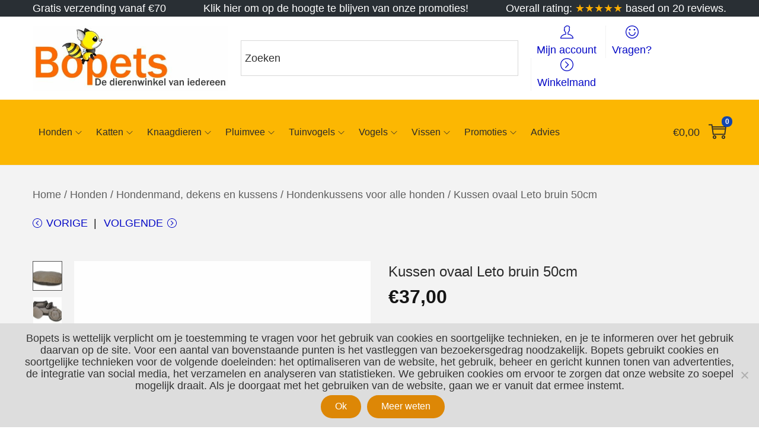

--- FILE ---
content_type: text/javascript
request_url: https://www.bopets.be/wp-content/plugins/woostify-pro/modules/woocommerce/sticky-button/js/script.min.js?ver=1.6.7
body_size: 1319
content:
"use strict";var woostifyScrollDetect=function(){"function"==typeof woostifyConditionScrolling&&woostifyConditionScrolling()&&"function"==typeof scrollingDetect&&scrollingDetect()},woostifyFormatNumber=function(t){return t.toString().replace(/(\d)(?=(\d{3})+(?!\d))/g,"$1,")},woostifyAddToCartSection=function(){var c,o,t,e,i,s,n,r,a=document.querySelector(".sticky-add-to-cart-section"),d=document.querySelector("form.cart");a&&d&&(c=a.querySelector(".sticky-atc-button"),o=d.querySelector(".single_add_to_cart_button"),t=a.querySelector(".sticky-atc-price"),e=d.querySelector(".quantity .qty"),i=t.innerHTML,s=JSON.parse(a.querySelector(".sticky-atc-data").getAttribute("data-product")),(n=function(n,r){var a;e&&(a=e.value,n=0<arguments.length&&void 0!==arguments[0]?arguments[0]:s.price,r=0<arguments.length&&void 0!==arguments[1]?arguments[1]:s.regular_price,e.addEventListener("change",function(){e.value<1||isNaN(e.value)?alert(s.valid_qty):t.innerHTML=function(t){var t=0<arguments.length&&void 0!==arguments[0]?arguments[0]:a,e=woostifyFormatNumber(parseFloat(t*n).toFixed(2)),c=woostifyFormatNumber(parseFloat(t*r).toFixed(2)),t="",o="",i="";switch(e=(e=e.replace(/,/g,s.currency_separator)).replace(".",s.currency_decimal),c=(c=c.replace(/,/g,s.currency_separator)).replace(".",s.currency_decimal),s.currency_pos){case"right":o=e+s.currency,i=c+s.currency;break;case"right_space":o=e+" "+s.currency,i=c+" "+s.currency;break;case"left_space":o=s.currency+" "+e,i=s.currency+" "+c;break;default:o=s.currency+e,i=s.currency+c}return n==r?t=o:(t+="<del>"+i+"</del>",t+="<ins>"+o+"</ins>"),t}(e.value)}))})(),a.classList.contains("variations-product")&&(r=document.querySelector(".reset_variations"),d="form.variations_form",jQuery(document.body).on("found_variation",d,function(t,e){a.classList.contains("no-need-update-price")||s.price==s.regular_price||t.currentTarget.closest("#woostify-quick-view-panel")||n(e.display_price,e.display_regular_price)}),jQuery(document.body).on("check_variations",d,function(t){var e=t.target.querySelector(".woocommerce-variation-add-to-cart-disabled");t.currentTarget.closest("#woostify-quick-view-panel")||(e?c.classList.add("disabled"):c.classList.remove("disabled"))}),r&&(r.onclick=function(){t.innerHTML=i})),a.onclick=function(t){var e=a.querySelector(".sticky-atc-button");t.target!==e||e.classList.contains("disabled")?(e=(e=document.getElementById("wpadminbar"))?e.offsetHeight:0,e=jQuery(".variations").offset().top-e,jQuery("html, body").animate({scrollTop:e},300)):o.click()})},woostifyStickySection=function(){var t,e,c,o,i,n,r=document.querySelector(".sticky-add-to-cart-section"),a=document.querySelector("form.cart .single_add_to_cart_button");r&&a&&(t=r.classList.contains("sticky-on-all-devices"),e=r.classList.contains("sticky-on-desktop"),c=r.classList.contains("sticky-on-mobile"),r.querySelector(".sticky-atc-inner"),o=a.getBoundingClientRect().top||0,i=(n=document.getElementById("wpadminbar"))?n.offsetHeight:0,a=new Event("stickedAddToCart"),n=new Event("unStickedAddToCart"),!(t||e&&window.matchMedia("( min-width: 768px )").matches||c&&window.matchMedia("( max-width: 767px )").matches)||0<=o-i?(r.classList.remove("active"),document.documentElement.dispatchEvent(n)):(r.classList.add("active"),document.documentElement.dispatchEvent(a)))};document.addEventListener("DOMContentLoaded",function(t){window.addEventListener("load",woostifyStickySection),window.addEventListener("resize",woostifyStickySection),window.addEventListener("scroll",function(){woostifyScrollDetect(),woostifyStickySection()}),woostifyAddToCartSection()});